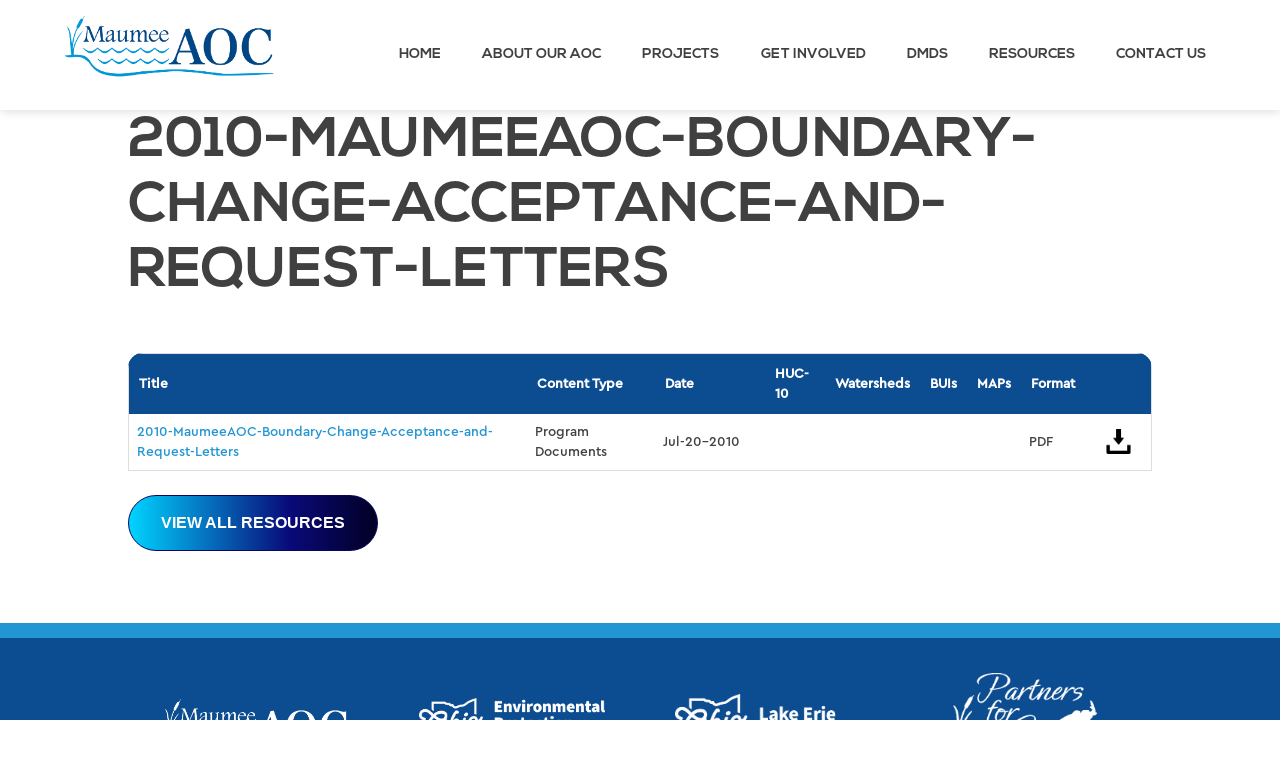

--- FILE ---
content_type: text/html; charset=UTF-8
request_url: https://maumeeaoc.org/resource/2010-maumeeaoc-boundary-change-acceptance-and-request-letters/
body_size: 8934
content:
<!doctype html>
<html lang="en-US">
<head>
	<meta charset="UTF-8">
	<meta name="viewport" content="width=device-width, initial-scale=1">
	<link rel="profile" href="https://gmpg.org/xfn/11">

	<title>2010-MaumeeAOC-Boundary-Change-Acceptance-and-Request-Letters &#8211; Maumee AOC</title>
<meta name='robots' content='max-image-preview:large' />
<link rel='dns-prefetch' href='//code.jquery.com' />
<link rel="alternate" type="application/rss+xml" title="Maumee AOC &raquo; Feed" href="https://maumeeaoc.org/feed/" />
<link rel="alternate" type="application/rss+xml" title="Maumee AOC &raquo; Comments Feed" href="https://maumeeaoc.org/comments/feed/" />
<link rel="alternate" type="application/rss+xml" title="Maumee AOC &raquo; 2010-MaumeeAOC-Boundary-Change-Acceptance-and-Request-Letters Comments Feed" href="https://maumeeaoc.org/resource/2010-maumeeaoc-boundary-change-acceptance-and-request-letters/feed/" />
<link rel="alternate" title="oEmbed (JSON)" type="application/json+oembed" href="https://maumeeaoc.org/wp-json/oembed/1.0/embed?url=https%3A%2F%2Fmaumeeaoc.org%2Fresource%2F2010-maumeeaoc-boundary-change-acceptance-and-request-letters%2F" />
<link rel="alternate" title="oEmbed (XML)" type="text/xml+oembed" href="https://maumeeaoc.org/wp-json/oembed/1.0/embed?url=https%3A%2F%2Fmaumeeaoc.org%2Fresource%2F2010-maumeeaoc-boundary-change-acceptance-and-request-letters%2F&#038;format=xml" />
<style id='wp-img-auto-sizes-contain-inline-css'>
img:is([sizes=auto i],[sizes^="auto," i]){contain-intrinsic-size:3000px 1500px}
/*# sourceURL=wp-img-auto-sizes-contain-inline-css */
</style>
<style id='wp-emoji-styles-inline-css'>

	img.wp-smiley, img.emoji {
		display: inline !important;
		border: none !important;
		box-shadow: none !important;
		height: 1em !important;
		width: 1em !important;
		margin: 0 0.07em !important;
		vertical-align: -0.1em !important;
		background: none !important;
		padding: 0 !important;
	}
/*# sourceURL=wp-emoji-styles-inline-css */
</style>
<style id='wp-block-library-inline-css'>
:root{--wp-block-synced-color:#7a00df;--wp-block-synced-color--rgb:122,0,223;--wp-bound-block-color:var(--wp-block-synced-color);--wp-editor-canvas-background:#ddd;--wp-admin-theme-color:#007cba;--wp-admin-theme-color--rgb:0,124,186;--wp-admin-theme-color-darker-10:#006ba1;--wp-admin-theme-color-darker-10--rgb:0,107,160.5;--wp-admin-theme-color-darker-20:#005a87;--wp-admin-theme-color-darker-20--rgb:0,90,135;--wp-admin-border-width-focus:2px}@media (min-resolution:192dpi){:root{--wp-admin-border-width-focus:1.5px}}.wp-element-button{cursor:pointer}:root .has-very-light-gray-background-color{background-color:#eee}:root .has-very-dark-gray-background-color{background-color:#313131}:root .has-very-light-gray-color{color:#eee}:root .has-very-dark-gray-color{color:#313131}:root .has-vivid-green-cyan-to-vivid-cyan-blue-gradient-background{background:linear-gradient(135deg,#00d084,#0693e3)}:root .has-purple-crush-gradient-background{background:linear-gradient(135deg,#34e2e4,#4721fb 50%,#ab1dfe)}:root .has-hazy-dawn-gradient-background{background:linear-gradient(135deg,#faaca8,#dad0ec)}:root .has-subdued-olive-gradient-background{background:linear-gradient(135deg,#fafae1,#67a671)}:root .has-atomic-cream-gradient-background{background:linear-gradient(135deg,#fdd79a,#004a59)}:root .has-nightshade-gradient-background{background:linear-gradient(135deg,#330968,#31cdcf)}:root .has-midnight-gradient-background{background:linear-gradient(135deg,#020381,#2874fc)}:root{--wp--preset--font-size--normal:16px;--wp--preset--font-size--huge:42px}.has-regular-font-size{font-size:1em}.has-larger-font-size{font-size:2.625em}.has-normal-font-size{font-size:var(--wp--preset--font-size--normal)}.has-huge-font-size{font-size:var(--wp--preset--font-size--huge)}.has-text-align-center{text-align:center}.has-text-align-left{text-align:left}.has-text-align-right{text-align:right}.has-fit-text{white-space:nowrap!important}#end-resizable-editor-section{display:none}.aligncenter{clear:both}.items-justified-left{justify-content:flex-start}.items-justified-center{justify-content:center}.items-justified-right{justify-content:flex-end}.items-justified-space-between{justify-content:space-between}.screen-reader-text{border:0;clip-path:inset(50%);height:1px;margin:-1px;overflow:hidden;padding:0;position:absolute;width:1px;word-wrap:normal!important}.screen-reader-text:focus{background-color:#ddd;clip-path:none;color:#444;display:block;font-size:1em;height:auto;left:5px;line-height:normal;padding:15px 23px 14px;text-decoration:none;top:5px;width:auto;z-index:100000}html :where(.has-border-color){border-style:solid}html :where([style*=border-top-color]){border-top-style:solid}html :where([style*=border-right-color]){border-right-style:solid}html :where([style*=border-bottom-color]){border-bottom-style:solid}html :where([style*=border-left-color]){border-left-style:solid}html :where([style*=border-width]){border-style:solid}html :where([style*=border-top-width]){border-top-style:solid}html :where([style*=border-right-width]){border-right-style:solid}html :where([style*=border-bottom-width]){border-bottom-style:solid}html :where([style*=border-left-width]){border-left-style:solid}html :where(img[class*=wp-image-]){height:auto;max-width:100%}:where(figure){margin:0 0 1em}html :where(.is-position-sticky){--wp-admin--admin-bar--position-offset:var(--wp-admin--admin-bar--height,0px)}@media screen and (max-width:600px){html :where(.is-position-sticky){--wp-admin--admin-bar--position-offset:0px}}

/*# sourceURL=wp-block-library-inline-css */
</style><style id='global-styles-inline-css'>
:root{--wp--preset--aspect-ratio--square: 1;--wp--preset--aspect-ratio--4-3: 4/3;--wp--preset--aspect-ratio--3-4: 3/4;--wp--preset--aspect-ratio--3-2: 3/2;--wp--preset--aspect-ratio--2-3: 2/3;--wp--preset--aspect-ratio--16-9: 16/9;--wp--preset--aspect-ratio--9-16: 9/16;--wp--preset--color--black: #000000;--wp--preset--color--cyan-bluish-gray: #abb8c3;--wp--preset--color--white: #FFFFFF;--wp--preset--color--pale-pink: #f78da7;--wp--preset--color--vivid-red: #cf2e2e;--wp--preset--color--luminous-vivid-orange: #ff6900;--wp--preset--color--luminous-vivid-amber: #fcb900;--wp--preset--color--light-green-cyan: #7bdcb5;--wp--preset--color--vivid-green-cyan: #00d084;--wp--preset--color--pale-cyan-blue: #8ed1fc;--wp--preset--color--vivid-cyan-blue: #0693e3;--wp--preset--color--vivid-purple: #9b51e0;--wp--preset--color--dark-blue: #0C4C90;--wp--preset--color--light-blue: #2295D3;--wp--preset--color--green: #6CD850;--wp--preset--gradient--vivid-cyan-blue-to-vivid-purple: linear-gradient(135deg,rgb(6,147,227) 0%,rgb(155,81,224) 100%);--wp--preset--gradient--light-green-cyan-to-vivid-green-cyan: linear-gradient(135deg,rgb(122,220,180) 0%,rgb(0,208,130) 100%);--wp--preset--gradient--luminous-vivid-amber-to-luminous-vivid-orange: linear-gradient(135deg,rgb(252,185,0) 0%,rgb(255,105,0) 100%);--wp--preset--gradient--luminous-vivid-orange-to-vivid-red: linear-gradient(135deg,rgb(255,105,0) 0%,rgb(207,46,46) 100%);--wp--preset--gradient--very-light-gray-to-cyan-bluish-gray: linear-gradient(135deg,rgb(238,238,238) 0%,rgb(169,184,195) 100%);--wp--preset--gradient--cool-to-warm-spectrum: linear-gradient(135deg,rgb(74,234,220) 0%,rgb(151,120,209) 20%,rgb(207,42,186) 40%,rgb(238,44,130) 60%,rgb(251,105,98) 80%,rgb(254,248,76) 100%);--wp--preset--gradient--blush-light-purple: linear-gradient(135deg,rgb(255,206,236) 0%,rgb(152,150,240) 100%);--wp--preset--gradient--blush-bordeaux: linear-gradient(135deg,rgb(254,205,165) 0%,rgb(254,45,45) 50%,rgb(107,0,62) 100%);--wp--preset--gradient--luminous-dusk: linear-gradient(135deg,rgb(255,203,112) 0%,rgb(199,81,192) 50%,rgb(65,88,208) 100%);--wp--preset--gradient--pale-ocean: linear-gradient(135deg,rgb(255,245,203) 0%,rgb(182,227,212) 50%,rgb(51,167,181) 100%);--wp--preset--gradient--electric-grass: linear-gradient(135deg,rgb(202,248,128) 0%,rgb(113,206,126) 100%);--wp--preset--gradient--midnight: linear-gradient(135deg,rgb(2,3,129) 0%,rgb(40,116,252) 100%);--wp--preset--font-size--small: 13px;--wp--preset--font-size--medium: 20px;--wp--preset--font-size--large: 36px;--wp--preset--font-size--x-large: 42px;--wp--preset--spacing--20: 0.44rem;--wp--preset--spacing--30: 0.67rem;--wp--preset--spacing--40: 1rem;--wp--preset--spacing--50: 1.5rem;--wp--preset--spacing--60: 2.25rem;--wp--preset--spacing--70: 3.38rem;--wp--preset--spacing--80: 5.06rem;--wp--preset--shadow--natural: 6px 6px 9px rgba(0, 0, 0, 0.2);--wp--preset--shadow--deep: 12px 12px 50px rgba(0, 0, 0, 0.4);--wp--preset--shadow--sharp: 6px 6px 0px rgba(0, 0, 0, 0.2);--wp--preset--shadow--outlined: 6px 6px 0px -3px rgb(255, 255, 255), 6px 6px rgb(0, 0, 0);--wp--preset--shadow--crisp: 6px 6px 0px rgb(0, 0, 0);}:where(.is-layout-flex){gap: 0.5em;}:where(.is-layout-grid){gap: 0.5em;}body .is-layout-flex{display: flex;}.is-layout-flex{flex-wrap: wrap;align-items: center;}.is-layout-flex > :is(*, div){margin: 0;}body .is-layout-grid{display: grid;}.is-layout-grid > :is(*, div){margin: 0;}:where(.wp-block-columns.is-layout-flex){gap: 2em;}:where(.wp-block-columns.is-layout-grid){gap: 2em;}:where(.wp-block-post-template.is-layout-flex){gap: 1.25em;}:where(.wp-block-post-template.is-layout-grid){gap: 1.25em;}.has-black-color{color: var(--wp--preset--color--black) !important;}.has-cyan-bluish-gray-color{color: var(--wp--preset--color--cyan-bluish-gray) !important;}.has-white-color{color: var(--wp--preset--color--white) !important;}.has-pale-pink-color{color: var(--wp--preset--color--pale-pink) !important;}.has-vivid-red-color{color: var(--wp--preset--color--vivid-red) !important;}.has-luminous-vivid-orange-color{color: var(--wp--preset--color--luminous-vivid-orange) !important;}.has-luminous-vivid-amber-color{color: var(--wp--preset--color--luminous-vivid-amber) !important;}.has-light-green-cyan-color{color: var(--wp--preset--color--light-green-cyan) !important;}.has-vivid-green-cyan-color{color: var(--wp--preset--color--vivid-green-cyan) !important;}.has-pale-cyan-blue-color{color: var(--wp--preset--color--pale-cyan-blue) !important;}.has-vivid-cyan-blue-color{color: var(--wp--preset--color--vivid-cyan-blue) !important;}.has-vivid-purple-color{color: var(--wp--preset--color--vivid-purple) !important;}.has-black-background-color{background-color: var(--wp--preset--color--black) !important;}.has-cyan-bluish-gray-background-color{background-color: var(--wp--preset--color--cyan-bluish-gray) !important;}.has-white-background-color{background-color: var(--wp--preset--color--white) !important;}.has-pale-pink-background-color{background-color: var(--wp--preset--color--pale-pink) !important;}.has-vivid-red-background-color{background-color: var(--wp--preset--color--vivid-red) !important;}.has-luminous-vivid-orange-background-color{background-color: var(--wp--preset--color--luminous-vivid-orange) !important;}.has-luminous-vivid-amber-background-color{background-color: var(--wp--preset--color--luminous-vivid-amber) !important;}.has-light-green-cyan-background-color{background-color: var(--wp--preset--color--light-green-cyan) !important;}.has-vivid-green-cyan-background-color{background-color: var(--wp--preset--color--vivid-green-cyan) !important;}.has-pale-cyan-blue-background-color{background-color: var(--wp--preset--color--pale-cyan-blue) !important;}.has-vivid-cyan-blue-background-color{background-color: var(--wp--preset--color--vivid-cyan-blue) !important;}.has-vivid-purple-background-color{background-color: var(--wp--preset--color--vivid-purple) !important;}.has-black-border-color{border-color: var(--wp--preset--color--black) !important;}.has-cyan-bluish-gray-border-color{border-color: var(--wp--preset--color--cyan-bluish-gray) !important;}.has-white-border-color{border-color: var(--wp--preset--color--white) !important;}.has-pale-pink-border-color{border-color: var(--wp--preset--color--pale-pink) !important;}.has-vivid-red-border-color{border-color: var(--wp--preset--color--vivid-red) !important;}.has-luminous-vivid-orange-border-color{border-color: var(--wp--preset--color--luminous-vivid-orange) !important;}.has-luminous-vivid-amber-border-color{border-color: var(--wp--preset--color--luminous-vivid-amber) !important;}.has-light-green-cyan-border-color{border-color: var(--wp--preset--color--light-green-cyan) !important;}.has-vivid-green-cyan-border-color{border-color: var(--wp--preset--color--vivid-green-cyan) !important;}.has-pale-cyan-blue-border-color{border-color: var(--wp--preset--color--pale-cyan-blue) !important;}.has-vivid-cyan-blue-border-color{border-color: var(--wp--preset--color--vivid-cyan-blue) !important;}.has-vivid-purple-border-color{border-color: var(--wp--preset--color--vivid-purple) !important;}.has-vivid-cyan-blue-to-vivid-purple-gradient-background{background: var(--wp--preset--gradient--vivid-cyan-blue-to-vivid-purple) !important;}.has-light-green-cyan-to-vivid-green-cyan-gradient-background{background: var(--wp--preset--gradient--light-green-cyan-to-vivid-green-cyan) !important;}.has-luminous-vivid-amber-to-luminous-vivid-orange-gradient-background{background: var(--wp--preset--gradient--luminous-vivid-amber-to-luminous-vivid-orange) !important;}.has-luminous-vivid-orange-to-vivid-red-gradient-background{background: var(--wp--preset--gradient--luminous-vivid-orange-to-vivid-red) !important;}.has-very-light-gray-to-cyan-bluish-gray-gradient-background{background: var(--wp--preset--gradient--very-light-gray-to-cyan-bluish-gray) !important;}.has-cool-to-warm-spectrum-gradient-background{background: var(--wp--preset--gradient--cool-to-warm-spectrum) !important;}.has-blush-light-purple-gradient-background{background: var(--wp--preset--gradient--blush-light-purple) !important;}.has-blush-bordeaux-gradient-background{background: var(--wp--preset--gradient--blush-bordeaux) !important;}.has-luminous-dusk-gradient-background{background: var(--wp--preset--gradient--luminous-dusk) !important;}.has-pale-ocean-gradient-background{background: var(--wp--preset--gradient--pale-ocean) !important;}.has-electric-grass-gradient-background{background: var(--wp--preset--gradient--electric-grass) !important;}.has-midnight-gradient-background{background: var(--wp--preset--gradient--midnight) !important;}.has-small-font-size{font-size: var(--wp--preset--font-size--small) !important;}.has-medium-font-size{font-size: var(--wp--preset--font-size--medium) !important;}.has-large-font-size{font-size: var(--wp--preset--font-size--large) !important;}.has-x-large-font-size{font-size: var(--wp--preset--font-size--x-large) !important;}
/*# sourceURL=global-styles-inline-css */
</style>

<style id='classic-theme-styles-inline-css'>
/*! This file is auto-generated */
.wp-block-button__link{color:#fff;background-color:#32373c;border-radius:9999px;box-shadow:none;text-decoration:none;padding:calc(.667em + 2px) calc(1.333em + 2px);font-size:1.125em}.wp-block-file__button{background:#32373c;color:#fff;text-decoration:none}
/*# sourceURL=/wp-includes/css/classic-themes.min.css */
</style>
<link rel='stylesheet' id='editorskit-frontend-css' href='https://maumeeaoc.org/wp-content/plugins/block-options/build/style.build.css?ver=new' media='all' />
<link rel='stylesheet' id='maumeeaoc-style-css' href='https://maumeeaoc.org/wp-content/themes/maumeeaoc/style.css?ver=1.0.0' media='all' />
<link rel='stylesheet' id='maumeeaoc-fonts-css' href='https://maumeeaoc.org/wp-content/themes/maumeeaoc/css/fonts.css?ver=1.0.0' media='all' />
<link rel='stylesheet' id='maumeeaoc-colors-css' href='https://maumeeaoc.org/wp-content/themes/maumeeaoc/css/colors.css?ver=1.0.0' media='all' />
<link rel='stylesheet' id='maumeeaoc-gutenberg-css' href='https://maumeeaoc.org/wp-content/themes/maumeeaoc/css/gutenberg.css?ver=1.0.0' media='all' />
<link rel='stylesheet' id='maumeeaoc-main-css' href='https://maumeeaoc.org/wp-content/themes/maumeeaoc/css/main.css?ver=1.0.0' media='all' />
<link rel='stylesheet' id='flick-css' href='https://maumeeaoc.org/wp-content/plugins/mailchimp/assets/css/flick/flick.css?ver=2.0.0' media='all' />
<link rel='stylesheet' id='mailchimp_sf_main_css-css' href='https://maumeeaoc.org/wp-content/plugins/mailchimp/assets/css/frontend.css?ver=2.0.0' media='all' />
<link rel="https://api.w.org/" href="https://maumeeaoc.org/wp-json/" /><link rel="alternate" title="JSON" type="application/json" href="https://maumeeaoc.org/wp-json/wp/v2/resource/1717" /><link rel="EditURI" type="application/rsd+xml" title="RSD" href="https://maumeeaoc.org/xmlrpc.php?rsd" />
<meta name="generator" content="WordPress 6.9" />
<link rel="canonical" href="https://maumeeaoc.org/resource/2010-maumeeaoc-boundary-change-acceptance-and-request-letters/" />
<link rel='shortlink' href='https://maumeeaoc.org/?p=1717' />
<link rel="pingback" href="https://maumeeaoc.org/xmlrpc.php"><link rel="icon" href="https://maumeeaoc.org/wp-content/uploads/2023/07/cropped-MAAC-Logo-32x32.png" sizes="32x32" />
<link rel="icon" href="https://maumeeaoc.org/wp-content/uploads/2023/07/cropped-MAAC-Logo-192x192.png" sizes="192x192" />
<link rel="apple-touch-icon" href="https://maumeeaoc.org/wp-content/uploads/2023/07/cropped-MAAC-Logo-180x180.png" />
<meta name="msapplication-TileImage" content="https://maumeeaoc.org/wp-content/uploads/2023/07/cropped-MAAC-Logo-270x270.png" />
		<style id="wp-custom-css">
			.has-light-blue-background-color .calendar-icon p {
    color: #2295D3;
}		</style>
			<script id="mcjs">!function(c,h,i,m,p){m=c.createElement(h),p=c.getElementsByTagName(h)[0],m.async=1,m.src=i,p.parentNode.insertBefore(m,p)}(document,"script","https://chimpstatic.com/mcjs-connected/js/users/39177c1cdcd8e2a26b440d194/9e0d69d6f274f8765655e4409.js");</script>
    <!-- Google tag (gtag.js) -->
<script async src="https://www.googletagmanager.com/gtag/js?id=G-8PDE07J7MS"></script>
<script>
  window.dataLayer = window.dataLayer || [];
  function gtag(){dataLayer.push(arguments);}
  gtag('js', new Date());

  gtag('config', 'G-8PDE07J7MS');
</script>
</head>

<body class="wp-singular resource-template-default single single-resource postid-1717 wp-custom-logo wp-theme-maumeeaoc">
<div id="page" class="site">
	<a class="skip-link screen-reader-text" href="#primary">Skip to content</a>

	<header id="masthead" class="site-header">
	    <a href="https://maumeeaoc.org"><img src="https://maumeeaoc.org/wp-content/themes/maumeeaoc/media/logo.png" alt="Maumee AOC" class="site-logo" title="Maumee AOC"></a>
		<div class="site-branding">
			
		</div><!-- .site-branding -->

		<nav id="site-navigation" class="main-navigation">
			<button class="menu-toggle" aria-controls="primary-menu" aria-expanded="false">
			    <div></div>
                <div></div>
                <div></div>
			</button>
			<div class="wp-block-navigation">
    			<div class="menu-main-nav-container"><ul id="primary-menu" class="menu"><li id="menu-item-3003" class="menu-item menu-item-type-post_type menu-item-object-page menu-item-3003"><a href="https://maumeeaoc.org/home/">Home</a></li>
<li id="menu-item-1394" class="menu-item menu-item-type-post_type menu-item-object-page menu-item-has-children menu-item-1394"><a href="https://maumeeaoc.org/about-our-aoc/">About Our AOC</a>
<ul class="sub-menu">
	<li id="menu-item-2052" class="menu-item menu-item-type-post_type menu-item-object-page menu-item-2052"><a href="https://maumeeaoc.org/about-our-aoc/bui-status/">BUI Status</a></li>
	<li id="menu-item-2050" class="menu-item menu-item-type-post_type menu-item-object-page menu-item-2050"><a href="https://maumeeaoc.org/about-our-aoc/committee/">Committee</a></li>
	<li id="menu-item-2051" class="menu-item menu-item-type-custom menu-item-object-custom menu-item-2051"><a href="/about-our-aoc/#timeline">Timeline</a></li>
	<li id="menu-item-2470" class="menu-item menu-item-type-custom menu-item-object-custom menu-item-2470"><a href="/news">News</a></li>
</ul>
</li>
<li id="menu-item-1395" class="menu-item menu-item-type-post_type menu-item-object-page menu-item-has-children menu-item-1395"><a href="https://maumeeaoc.org/projects-overview/">Projects</a>
<ul class="sub-menu">
	<li id="menu-item-1402" class="menu-item menu-item-type-post_type menu-item-object-page menu-item-1402"><a href="https://maumeeaoc.org/featured-projects-wildmaps/">Wildlife</a></li>
	<li id="menu-item-1401" class="menu-item menu-item-type-post_type menu-item-object-page menu-item-1401"><a href="https://maumeeaoc.org/featured-projects-aquamaps/">Aquatic</a></li>
	<li id="menu-item-1400" class="menu-item menu-item-type-post_type menu-item-object-page menu-item-1400"><a href="https://maumeeaoc.org/featured-projects-sedmaps/">Sediment</a></li>
</ul>
</li>
<li id="menu-item-1404" class="menu-item menu-item-type-post_type menu-item-object-page menu-item-has-children menu-item-1404"><a href="https://maumeeaoc.org/get-involved/">Get Involved</a>
<ul class="sub-menu">
	<li id="menu-item-2054" class="menu-item menu-item-type-post_type menu-item-object-page menu-item-2054"><a href="https://maumeeaoc.org/get-involved/meetings/">Meetings</a></li>
	<li id="menu-item-2718" class="menu-item menu-item-type-custom menu-item-object-custom menu-item-2718"><a href="/get-involved/#join">Join</a></li>
</ul>
</li>
<li id="menu-item-2032" class="menu-item menu-item-type-post_type menu-item-object-page menu-item-2032"><a href="https://maumeeaoc.org/dmds/">DMDS</a></li>
<li id="menu-item-29" class="menu-item menu-item-type-custom menu-item-object-custom menu-item-29"><a href="/resources">Resources</a></li>
<li id="menu-item-2057" class="menu-item menu-item-type-post_type menu-item-object-page menu-item-2057"><a href="https://maumeeaoc.org/contact-us/">Contact Us</a></li>
</ul></div>			</div>
		</nav><!-- #site-navigation -->
	</header><!-- #masthead -->
	
	<div class="site-content">
            <div class="content-area">
	<main id="primary" class="site-main single-resource-main">
        <div class="entry-content">
				<header>
		    <h1 class="resource-title">2010-MaumeeAOC-Boundary-Change-Acceptance-and-Request-Letters</h1>		    <br><br>
		</header>	
		<!--link rel="stylesheet" type="text/css" href="https://maumeeaoc.org/wp-content/themes/maumeeaoc/css/resource-table.php"-->
<div class="table-wrapper">
                <div class="table-container">
                    <table id="resources">
                      <thead>
                        <tr>
                          <th>Title</th>
                          <th>Content Type</th>
                          <th>Date</th>
                          <th>HUC-10</th>
                          <th>Watersheds</th>
                          <th>BUIs</th>
                          <th>MAPs</th>
                          <th>Format</th>
                          <!--th>Tags</th-->
                          <th class="action"><span>Download/Open</span></th>
                        </tr>
                      </thead>
                      <tbody><tr id="resource-1717" class="item post-1717 resource type-resource status-publish hentry tag-aoc tag-maac resource_type-program-docs">
  <td class="resource-title"><a href="https://maumeeaoc.org/wp-content/uploads/2023/06/2010-MaumeeAOC-Boundary-Change-Acceptance-and-Request-Letters.pdf" target="_blank" title="2010-MaumeeAOC-Boundary-Change-Acceptance-and-Request-Letters.pdf">2010-MaumeeAOC-Boundary-Change-Acceptance-and-Request-Letters</a></td>
    <!--td class="resource-tags">
    AOC, MAAC    </td-->
    
    <td class="content-type">
        Program Documents    </td>
    
    <td class="resource-date">
        Jul-20-2010    </td>
    
    <td class="resource-huc-10">
            </td>
    <td class="resource-watersheds">
            </td>
    <td class="resource-relevant_buis">
            </td>
    
    <td class="resource-maps">
            </td>
    
    
    <td class="resource-format">PDF</td>
    
    <td class="resource-link">
        <a class="download" href="https://maumeeaoc.org/wp-content/uploads/2023/06/2010-MaumeeAOC-Boundary-Change-Acceptance-and-Request-Letters.pdf" target="_blank" title="2010-MaumeeAOC-Boundary-Change-Acceptance-and-Request-Letters.pdf">&nbsp;</a>
    </td>
</tr>
<!-- #resource-1717 -->
		        </tbody>
                    </table>
                </div>
            </div>
    			<a href="https://maumeeaoc.org/resources/" target="_self"><div class="button btn-secondary">View All Resources</div></a>
        </div>
	</main><!-- #main -->
  
            
        </div>  <!-- .content-area -->
    </div>  <!-- .site-content -->
    
	<footer id="colophon" class="site-footer">
		
		<div class="row">
		    			<div class="column">
			    				<img src="https://maumeeaoc.org/wp-content/uploads/2023/06/logo-w.png" alt="">
							</div>
						<div class="column">
			                    <a href="https://epa.ohio.gov/divisions-and-offices/surface-water/reports-data/lake-erie-programs" target="_blank">                				<img src="https://maumeeaoc.org/wp-content/uploads/2023/07/Ohio-Agency-Logo-Environmental-Protection-Agency-HORZ-WHITE.png" alt="">
								</a>
							</div>
						<div class="column">
			                    <a href="https://lakeerie.ohio.gov/programs-and-projects/areas-of-concern/01-program+overview" target="_blank">                				<img src="https://maumeeaoc.org/wp-content/uploads/2023/09/Ohio-Lake-Erie-Commision-White-Logo.png" alt="">
								</a>
							</div>
						<div class="column">
			                    <a href="https://partnersforcleanstreams.org" target="_blank">                				<img src="https://maumeeaoc.org/wp-content/uploads/2023/07/pcs-w.png" alt="">
								</a>
							</div>
								
		</div>
		<div class="row">
		                             <div class="column">
                        <h4>Follow Us on Social Media<br />
<a href="https://twitter.com/maumeeaoc">X / Twitter</a>   <a href="https://www.facebook.com/MaumeeAOC/">Facebook</a></h4>
                    </div>
                                    <div class="column">
                        <div class="contact">
<p>PO Box 203<br />
Perrysburg, Ohio 43552<br />
Phone: 419-874-0727<br />
Email: <a href="/cdn-cgi/l/email-protection" class="__cf_email__" data-cfemail="4627222b2f28063627343228233435202934252a23272835323423272b3568293421">[email&#160;protected]</a></p>
</div>
                    </div>
                                
        </div>
            <div class="copyright-bar">
                <p>Copyright &copy; 2026 Maumee AOC</p>
            </div>
			<div class="disclaimer">
			    <p>This publication was financed through a grant from the U.S. Environmental Protection Agency through an assistance agreement with the Ohio Environmental Protection Agency. The contents and views, including any opinions, findings, conclusions, or recommendations, contained in this product or publication are those of the authors and no official endorsement should be inferred.</p>
	
		    </div>
	</footer><!-- #colophon -->
</div><!-- #page -->

<script data-cfasync="false" src="/cdn-cgi/scripts/5c5dd728/cloudflare-static/email-decode.min.js"></script><script type="speculationrules">
{"prefetch":[{"source":"document","where":{"and":[{"href_matches":"/*"},{"not":{"href_matches":["/wp-*.php","/wp-admin/*","/wp-content/uploads/*","/wp-content/*","/wp-content/plugins/*","/wp-content/themes/maumeeaoc/*","/*\\?(.+)"]}},{"not":{"selector_matches":"a[rel~=\"nofollow\"]"}},{"not":{"selector_matches":".no-prefetch, .no-prefetch a"}}]},"eagerness":"conservative"}]}
</script>
<script src="https://code.jquery.com/jquery-3.6.0.min.js?ver=3.6.0" id="jquery-js"></script>
<script src="https://maumeeaoc.org/wp-content/themes/maumeeaoc/js/navigation.js?ver=1.0.0" id="maumeeaoc-navigation-js"></script>
<script src="https://maumeeaoc.org/wp-includes/js/jquery/jquery.form.min.js?ver=4.3.0" id="jquery-form-js"></script>
<script src="https://maumeeaoc.org/wp-includes/js/jquery/ui/core.min.js?ver=1.13.3" id="jquery-ui-core-js"></script>
<script src="https://maumeeaoc.org/wp-includes/js/jquery/ui/datepicker.min.js?ver=1.13.3" id="jquery-ui-datepicker-js"></script>
<script id="jquery-ui-datepicker-js-after">
jQuery(function(jQuery){jQuery.datepicker.setDefaults({"closeText":"Close","currentText":"Today","monthNames":["January","February","March","April","May","June","July","August","September","October","November","December"],"monthNamesShort":["Jan","Feb","Mar","Apr","May","Jun","Jul","Aug","Sep","Oct","Nov","Dec"],"nextText":"Next","prevText":"Previous","dayNames":["Sunday","Monday","Tuesday","Wednesday","Thursday","Friday","Saturday"],"dayNamesShort":["Sun","Mon","Tue","Wed","Thu","Fri","Sat"],"dayNamesMin":["S","M","T","W","T","F","S"],"dateFormat":"MM d, yy","firstDay":1,"isRTL":false});});
//# sourceURL=jquery-ui-datepicker-js-after
</script>
<script id="mailchimp_sf_main_js-js-extra">
var mailchimpSF = {"ajax_url":"https://maumeeaoc.org/","phone_validation_error":"Please enter a valid phone number."};
//# sourceURL=mailchimp_sf_main_js-js-extra
</script>
<script src="https://maumeeaoc.org/wp-content/plugins/mailchimp/assets/js/mailchimp.js?ver=2.0.0" id="mailchimp_sf_main_js-js"></script>
<script id="wp-emoji-settings" type="application/json">
{"baseUrl":"https://s.w.org/images/core/emoji/17.0.2/72x72/","ext":".png","svgUrl":"https://s.w.org/images/core/emoji/17.0.2/svg/","svgExt":".svg","source":{"concatemoji":"https://maumeeaoc.org/wp-includes/js/wp-emoji-release.min.js?ver=6.9"}}
</script>
<script type="module">
/*! This file is auto-generated */
const a=JSON.parse(document.getElementById("wp-emoji-settings").textContent),o=(window._wpemojiSettings=a,"wpEmojiSettingsSupports"),s=["flag","emoji"];function i(e){try{var t={supportTests:e,timestamp:(new Date).valueOf()};sessionStorage.setItem(o,JSON.stringify(t))}catch(e){}}function c(e,t,n){e.clearRect(0,0,e.canvas.width,e.canvas.height),e.fillText(t,0,0);t=new Uint32Array(e.getImageData(0,0,e.canvas.width,e.canvas.height).data);e.clearRect(0,0,e.canvas.width,e.canvas.height),e.fillText(n,0,0);const a=new Uint32Array(e.getImageData(0,0,e.canvas.width,e.canvas.height).data);return t.every((e,t)=>e===a[t])}function p(e,t){e.clearRect(0,0,e.canvas.width,e.canvas.height),e.fillText(t,0,0);var n=e.getImageData(16,16,1,1);for(let e=0;e<n.data.length;e++)if(0!==n.data[e])return!1;return!0}function u(e,t,n,a){switch(t){case"flag":return n(e,"\ud83c\udff3\ufe0f\u200d\u26a7\ufe0f","\ud83c\udff3\ufe0f\u200b\u26a7\ufe0f")?!1:!n(e,"\ud83c\udde8\ud83c\uddf6","\ud83c\udde8\u200b\ud83c\uddf6")&&!n(e,"\ud83c\udff4\udb40\udc67\udb40\udc62\udb40\udc65\udb40\udc6e\udb40\udc67\udb40\udc7f","\ud83c\udff4\u200b\udb40\udc67\u200b\udb40\udc62\u200b\udb40\udc65\u200b\udb40\udc6e\u200b\udb40\udc67\u200b\udb40\udc7f");case"emoji":return!a(e,"\ud83e\u1fac8")}return!1}function f(e,t,n,a){let r;const o=(r="undefined"!=typeof WorkerGlobalScope&&self instanceof WorkerGlobalScope?new OffscreenCanvas(300,150):document.createElement("canvas")).getContext("2d",{willReadFrequently:!0}),s=(o.textBaseline="top",o.font="600 32px Arial",{});return e.forEach(e=>{s[e]=t(o,e,n,a)}),s}function r(e){var t=document.createElement("script");t.src=e,t.defer=!0,document.head.appendChild(t)}a.supports={everything:!0,everythingExceptFlag:!0},new Promise(t=>{let n=function(){try{var e=JSON.parse(sessionStorage.getItem(o));if("object"==typeof e&&"number"==typeof e.timestamp&&(new Date).valueOf()<e.timestamp+604800&&"object"==typeof e.supportTests)return e.supportTests}catch(e){}return null}();if(!n){if("undefined"!=typeof Worker&&"undefined"!=typeof OffscreenCanvas&&"undefined"!=typeof URL&&URL.createObjectURL&&"undefined"!=typeof Blob)try{var e="postMessage("+f.toString()+"("+[JSON.stringify(s),u.toString(),c.toString(),p.toString()].join(",")+"));",a=new Blob([e],{type:"text/javascript"});const r=new Worker(URL.createObjectURL(a),{name:"wpTestEmojiSupports"});return void(r.onmessage=e=>{i(n=e.data),r.terminate(),t(n)})}catch(e){}i(n=f(s,u,c,p))}t(n)}).then(e=>{for(const n in e)a.supports[n]=e[n],a.supports.everything=a.supports.everything&&a.supports[n],"flag"!==n&&(a.supports.everythingExceptFlag=a.supports.everythingExceptFlag&&a.supports[n]);var t;a.supports.everythingExceptFlag=a.supports.everythingExceptFlag&&!a.supports.flag,a.supports.everything||((t=a.source||{}).concatemoji?r(t.concatemoji):t.wpemoji&&t.twemoji&&(r(t.twemoji),r(t.wpemoji)))});
//# sourceURL=https://maumeeaoc.org/wp-includes/js/wp-emoji-loader.min.js
</script>
    <script>
      (function($) {
        $(document).on('facetwp-loaded', function() {
 
          var searchfacet = 'my_search_facet'; // Replace 'my_search_facet' with the name of your Search facet
          var searchbox = $('[data-name="' + searchfacet + '"] .facetwp-search');
 
          if(! searchbox.next('i').length) {
            searchbox.after('<i class="clear" title="Clear Search"></i>');
          }
 
          if (searchbox.val() === '') {
            searchbox.next().hide();
          }
 
          searchbox.on('keyup', function() {
            if('yes' === FWP.settings[searchfacet]['auto_refresh']) {
              $(this).addClass('loading');
            }
            if ($(this).val() !== '') {
              $(this).next().show();
            }
          });
          
          searchbox.removeClass('loading');
 
          searchbox.next().click(function() {
            // ignore while Search facet is loading
            if (!searchbox.prev().hasClass('f-loading')) {
              $(this).hide();
              searchbox.val('');
              if (FWP.facets[searchfacet].length) {
                FWP.autoload();
              }
            }
          });
        });
 
      })(jQuery);
    </script>
  
<script defer src="https://static.cloudflareinsights.com/beacon.min.js/vcd15cbe7772f49c399c6a5babf22c1241717689176015" integrity="sha512-ZpsOmlRQV6y907TI0dKBHq9Md29nnaEIPlkf84rnaERnq6zvWvPUqr2ft8M1aS28oN72PdrCzSjY4U6VaAw1EQ==" data-cf-beacon='{"version":"2024.11.0","token":"3c8178585df0492f91e8e4a50016846c","r":1,"server_timing":{"name":{"cfCacheStatus":true,"cfEdge":true,"cfExtPri":true,"cfL4":true,"cfOrigin":true,"cfSpeedBrain":true},"location_startswith":null}}' crossorigin="anonymous"></script>
</body>
</html>


--- FILE ---
content_type: text/css
request_url: https://maumeeaoc.org/wp-content/themes/maumeeaoc/css/fonts.css?ver=1.0.0
body_size: -147
content:
@font-face {
  font-family: 'Cera Pro';
  src: url('fonts/Cera Pro Medium.otf') format('opentype'),
       url('fonts/Cera Pro Medium.ttf') format('truetype'),	
	   url('fonts/Cera Pro Light.otf') format('opentype'),
       url('fonts/Cera Pro Light.ttf') format('truetype'),	  
	   url('fonts/Cera Pro Bold.otf') format('opentype'),
       url('fonts/Cera Pro Bold.ttf') format('truetype'),
       url('fonts/Cera Pro Regular Italic.otf') format('opentype'),
       url('fonts/Cera Pro Regular Italic.ttf') format('truetype')
}

@font-face {
  font-family: 'Nexa Bold';
  src: url('fonts/Nexa Bold.otf') format('opentype')
    
}

@font-face {
  font-family: 'Nexa Light';
  src: url('fonts/Nexa Light.otf') format('opentype')
}


--- FILE ---
content_type: text/css
request_url: https://maumeeaoc.org/wp-content/themes/maumeeaoc/css/colors.css?ver=1.0.0
body_size: -108
content:
/** COLOR PALETTE **/
.has-dark-blue-background-color {
    background-color: #0C4C90;
}

.has-dark-blue-color {
    color: #0C4C90;
}

.has-green-background-color {
    background-color: #6CD850;
}

.has-green-color {
    color: #6CD850;
}


.has-light-blue-background-color {
    background-color: #2295D3;
}

.has-light-blue-color {
    color: #2295D3;
}

.has-white-background-color {
    background-color: #FFFFFF;
}

.has-white-color {
    color: #FFFFFF;
}
/*
.gform_button:hover,
.wp-block-button__link.has-white-color.has-green-background-color:hover {
    color: #33ff00 !important;
    background: white;
    transition: all 0.3s;
    border-color:#33ff00;
}
.wp-block-button__link.has-green-color.has-white-background-color:hover {
    color: white  !important;
    background: #33ff00;
    transition: all 0.3s;
    border-color:white;
}
*/

--- FILE ---
content_type: text/css
request_url: https://maumeeaoc.org/wp-content/themes/maumeeaoc/css/gutenberg.css?ver=1.0.0
body_size: 1375
content:
.has-light-blue-background-color h2::after {
	border-bottom: 5px solid #0c4c90;
}

.has-light-blue-background-color a:visited {
  color: #0c4c90;
}

.has-light-blue-background-color {
  h2, h3, p {
    color: #fff;
  }
}

.has-background h2 {
  margin-bottom: 0;
  padding-bottom: 0;
}

.has-dark-blue-background-color a {
  color: #a6e0ff;
}

.has-dark-blue-background-color a:hover {
  cursor: pointer;
  color: #f1faff !important;
}

.has-dark-blue-background-color a:visited {
  color: #2295D3;
}

.has-light-blue-background-color a {
  color: #0C4C90;
}

.is-style-force-full-width {
  width: 100vw;
  margin-left: calc(-50vw + 50%);
  box-sizing: border-box;
}

.is-style-card {
	display: flex;
	justify-content: center;
}

.is-style-card .wp-block-cover {
  width: 300px;
  height: 300px;
  display: flex;
  justify-content: center;
  align-items: center;
  background-size: cover;
  position: relative;
  min-height: 0;
}

.is-style-card h3 {
  text-transform: uppercase;
  padding: 0 15px;
  text-align: center;
  color: #fff;
  font-size: 1.5rem;
  line-height: 1.7rem;
  filter: drop-shadow(5px 5px 7px #00000094);
  z-index: 2;
}

.is-style-card .has-background-dim {
  position: absolute;
  top: 0;
  bottom: 0;
  right: 0;
  left: 0;
  width: 100%;
  height: 100%;
  border-radius: 50px;
  background-color: rgba(0,0,0,0.3);
  z-index: 1;
}

.is-style-card .wp-block-cover__background {
  margin: 0;
  border-radius: 50px;
}

.is-style-card .wp-block-cover__image-background {
  border-radius: 50px;
}

.is-style-card .wp-block-cover__inner-container {
  text-transform: uppercase;
}

.is-style-card .wp-block-cover__inner-container p {
  font-size: 1.75rem !important;
  filter: drop-shadow(5px 5px 7px #00000094);
  line-height: 2rem;
  margin: auto 0;
}

.is-style-full-width-split-row {
  width: 100vw;
  margin-left: calc(-50vw + 50%);
  box-sizing: border-box;
  margin-bottom: 0;
  margin-top: 0;
  padding: 0;
}

.is-style-full-width-split-row .wp-block-column {
	padding: 5% 5%;
  display: flex;
  flex-direction: column;
  justify-content: center;
}

.is-style-full-width-split-row:where(.wp-block-columns.is-layout-flex) {
  gap: 0!important;
}

.is-style-split-row figure {
  margin: 0;
  max-height: 100%;
  overflow: hidden;
}

.is-style-split-row figure img {
	object-fit: cover;
	object-position: center center;
	width: 100%;
	height: revert-layer;
}

.is-style-split-row .wp-block-column.is-vertically-aligned-center {
  justify-content: center;
  height: 100%;
  display: flex;
  flex-direction: column;
}


.wp-block-column.is-style-has-image.is-layout-flow {
    padding: 0;
    margin: -1.25em -2.375em;
}

.wp-block-column.is-style-has-image.is-layout-flow figure {
    margin: 0;
}

/*style.min.css override for above*/

@media (min-width: 968px) {
    .is-style-full-width-split-row .wp-block-columns:not(.is-not-stacked-on-mobile) > .wp-block-column {
      flex-basis: auto;
    }
    .is-style-full-width-split-row .wp-block-column {
        width: 50%;
    }
}

/*end override*/

.is-style-has-image figure {
    position: relative;
    width: 100%;
    height: 100%; /* you can set a specific height if you want */
    overflow: hidden; /* prevent the image from breaking out of the figure's dimensions */
}

.is-style-has-image figure img {
    position: absolute;
    min-width: 100%;
    min-height: 100%;
    max-width: none;
    height: auto;
    width: auto;
    left: 50%;
    top: 50%;
    transform: translate(-50%, -50%); /* center the image */
    object-fit: cover; /* make the image behave like background-size: cover; */
}

.wp-block-column .is-layout-flow {
    margin: 0 5%!important;
}

.wp-block-column.background-image {
  background-size: cover !important;
  background-position: center center !important;
}

.is-style-full-width-split-row > :not(.wp-block-column.background-image) {
  margin: 0!important;
}

/* timeline */

.is-style-timeline .timeline-container {
    position: relative;
    width: 100%;
    overflow: hidden;
    display: flex;
    justify-content: center;
    margin: 5% 0;
    border-radius: 15px;
    box-shadow: 5px 5px 13px #0006;
    height: auto;
}

.is-style-timeline {
    display: flex;
    width: max-content;
    transition: transform 0.3s ease-out;
    padding: 20px;
}

.is-style-timeline .timeline-event {
    flex-shrink: 0;
    width: 100%;
    flex-direction: column;
    align-items: center;
    padding: 5% 10%;
    padding-bottom: 75px;
}

.is-style-timeline img {
	max-height: 200px;
}

.is-style-timeline h3 {
  text-align: center;
  margin-bottom: 0;
}

.is-style-timeline .timeline-controls {
    position: absolute;
    bottom: 0;
    width: 100%;
    display: flex;
    justify-content: space-between; /* Adjust spacing */
    padding: 2%;
}

.is-style-timeline .timeline-line {
    position: absolute;
    top: 50%;
    width: 100%;
    height: 5px; /* Adjust as needed */
    background-color: #4ea8d9; /* Adjust color as needed */
    z-index: 1; /* Ensures the line is behind the circles and text */
    transform: translateY(-50%); /* Centers the line vertically */
}

.is-style-timeline .timeline-year {
    position: relative;
    flex-grow: 1; /* Allows the .timeline-year divs to grow and shrink as needed */
    text-align: center; /* Centers the text and circle */
    z-index: 2; /* Ensures the text and circles are in front of the line */
}

.is-style-timeline .year-circle {
    width: 20px; /* Adjust as needed */
    height: 20px; /* Adjust as needed */
    border-radius: 50%; /* Makes the div circular */
    background-color: #0c4c90; /* Adjust color as needed */
    margin: 0px auto; /* Centers the circle and provides space above and below */
    transition: transform 0.3s ease; /* Adds a smooth transition for the hover effect */
    margin-top: 56px;
}

.is-style-timeline .year-circle.active {
	width: 30px;
	height: 30px;
	margin-top: 51px;
}

.is-style-timeline .year-circle:hover {
    transform: scale(1.5); /* Increases the size of the circle on hover */
}

.is-style-timeline .year-text {
  margin-top: 15px;
  font-weight: bold;
  color: #0c4c90;
}

.is-style-timeline .timeline-year.active .year-text {
  font-size: 1.5rem;
}

/* Wordpress overrides */

.is-style-rounded img {
  border-radius: 35px!important;
}
.wp-block-cover.ek-linked-block{
    transition: all 0.3s;
    -webkit-transition: all 0.3s;
}
.wp-block-cover.ek-linked-block:hover {
  
  z-index: 1;
  border-radius: 50px;
  transition: background-color 0.3s;
  -webkit-transition: background-color 0.3s;
}

.wp-block-cover.ek-linked-block:hover > a.editorskit-block-link {
  background-color: #2295d3ab;
  z-index: 2;
  border-radius: 50px;
  transition: background-color 0.3s;
  -webkit-transition: background-color 0.3s;
}

.wp-block-cover.ek-linked-block .wp-block-cover__inner-container .ek-link {
    color:inherit;
}


.ek-linked-block .wp-block-cover__inner-container {
  z-index: 3;
  transition: all 0.3s;
  -webkit-transition: all 0.3s;
}



--- FILE ---
content_type: text/css
request_url: https://maumeeaoc.org/wp-content/themes/maumeeaoc/css/main.css?ver=1.0.0
body_size: 6496
content:
html {
  scroll-behavior: smooth;
  max-width: 100vw;
  overflow-x: hidden;
}

h1, h4, h5, h6, li {
  font-family: 'Nexa Bold', sans-serif;
  font-weight: bold;
}

h1 {
	text-transform: uppercase;
}

h1, h2 {
  font-family: 'Nexa Bold', sans-serif;
  font-weight: light;
  font-size: 56px;
  line-height: 65px;
  margin: 0;
}

h1, h2, h3 {
  font-family: 'Nexa Bold';
}

/* GUTENBERG */

h2 {
  text-transform: capitalize;
  font-size: 22pt;
  width: fit-content !important;
  margin: 0 auto;
  margin-bottom: 25px;
  line-height: 2rem;
}

h2::after {
  content: '';
  border-bottom: 5px solid #2295d3;
  width: 110%;
  display: block;
  margin-top: 0px;
  margin-left: -5%;
}

.has-light-blue-background-color h2::after {
  border-bottom-color: #fff;
}

.blue h2::after {
	border-bottom: 5px solid #fff;
}

/* END GUTENBERG */

h4 {
  font-size: 20px;
}

p {
  font-family: 'Cera Pro', sans-serif;
  font-size: 14pt;
  font-weight: lighter;
}

a {
  text-decoration: none;
  color: #2295D3;
}

a:visited {
    color: #2295D3;
}

.main-navigation a:visited, .main-navigation a {
  color: inherit;
}

.post {
  margin: 0;
}

.blue {
  background-color: #4EA8D9;
  color: #fff;
}

.menu {
  font-family: 'Nexa', sans-serif;
  text-transform: uppercase;
}
.menu-main-nav-container {
  width: 100%;
}
.main-navigation ul {
  display: flex;
  width: 100%;
  justify-content: space-between;
  align-items: center;
}

ul.sub-menu {
  background-color: #fff;
  width: fit-content !important;
  flex-direction: column;
  padding: 0;
  margin-left: -15px;
  margin: 0 auto 0 -15px;
}
ul.sub-menu li ul.sub-menu {
  margin-left: 100%;
  padding: 15px 0;
}
ul.sub-menu li a {
  padding: 5px 15px;
}
ul.menu li {
  line-height: 1.75rem;
  font-size: 1.1vw;
  padding: 0 10px;
  text-align: center;
  line-height: 1rem;
  transition: all 0.3s;
  -webkit-transition: all 0.3s; 	
}
ul.sub-menu li a:hover {
  background-color: #004684;
  color: #fff;
  transition: all 0.3s;
  -webkit-transition: all 0.3s; 
}

.site-content {
  max-width: 1920px;
  margin: 0 auto;
  margin-top: 110px;
}

.site-header {
  display: flex;
  align-items: center;
  padding: 15px 5%;
  border-bottom: 1px solid transparent;
  box-shadow: 1px 1px 10px #00000026;
  height: 110px;
  position: fixed;
  top: 0;
  left: 0;
  right: 0;
  z-index: 9;
  background-color: #ffffffeb;
}

.site-logo {
  width: auto;
  max-height: 100px;
}

.wp-block-heading p {
  color: #fff;
}

.hero-banner {
  height: 45vh;
  width: 100%;
  display: flex;
  padding: 6vw 10%;
  align-items: center;
  background-image: url('../media/hero.png');
  background-size: cover;
  min-height: 400px;
  padding-top: 0;
}

.cattails {
  position: absolute;
  bottom: 0;
  left: 0;
  right: 0;
  background-image: url('/wp-content/uploads/2023/06/Cattails.png');
  z-index: 1;
  background-size: cover;
  width: 100vw;
  height: 20vw;
}

.hero-banner h1 {
  color: #fff;
}

.wp-block-heading {
  width: 65%;
  z-index: 2;
}

.header-contact {
  display: flex;
  width: 30%;
  justify-content: inherit;
}

.flex-center {
  display: flex;
  justify-content: center;
  align-items: center;
}
.what-we-do .row {
  width: 100%;
  margin: 45px;
}

.card {
  width: 300px;
  height: 300px;
  border-radius: 50px;
  display: flex;
  justify-content: center;
  align-items: center;
  background-size: cover;
  position: relative;
}

.card h3 {
  text-transform: uppercase;
  padding: 0 15px;
  text-align: center;
  color: #fff;
  font-size: 1.5rem;
  line-height: 1.7rem;
  filter: drop-shadow(5px 5px 7px #00000094);
  z-index: 2;
}

.card-overlay {
  position: absolute;
  top: 0;
  bottom: 0;
  right: 0;
  left: 0;
  width: 100%;
  height: 100%;
  border-radius: 50px;
  background-color: rgba(0,0,0,0.3);
  z-index: 1;
}

.ek-linked-block .wp-block-cover__inner-container {
  z-index: 3!important;
}

/* GUTENBERG */

ul.body-list {
  list-style: none; /* Remove default bullets */
  padding-left: 0; /* Remove padding */
  margin: 0;
}

ul.body-list li {
  position: relative; /* Position relative to allow absolute positioning of the bullet */
  padding-left: 20px; /* Add padding to the left to leave space for the bullet */
  font-family: 'Cera Pro', sans-serif;
  font-weight: normal;
  margin-bottom: 15px;
}

ul.body-list li::before {
  content: "•"; /* Add bullet before each list item */
  color: #4ea8d9; /* Change color of bullet */
  position: absolute; /* Position bullet absolutely */
  left: 0; /* Align bullet to the left */
  font-size: 1.75rem;
  top: -0.65rem;
}


.wp-block-cover p {
  font-size: 1.75rem !important;
  line-height: 1.7rem;
  filter: drop-shadow(5px 5px 7px #00000094);
  text-transform: uppercase;
}

.has-background-dim {
  margin: 0;
}

.force-full-width {
  width: 100vw;
  margin-left: calc(-50vw + 50%);
  box-sizing: border-box;
  padding: 5% calc((100vw - 1480px) / 2) !important;
}

.card {
	min-height: 0;
}

.card .wp-block-cover__background {
  margin: 0;
  border-radius: 50px;
}

.card .wp-block-cover__image-background {
  border-radius: 50px;
}

.card .wp-block-cover__inner-container {
  text-transform: uppercase;
}

.card .wp-block-cover__inner-container p {
  font-size: 1.75rem !important;
  filter: drop-shadow(5px 5px 7px #00000094);
  line-height: 2rem;
}

a.wp-block-cover:hover > .wp-block-cover__background {
  background-color: #2295D2;
  transition: all 0.3s;
  -webkit-transition: all 0.3s; 
}

.split-row .wp-block-column {
  max-width: 50%;
  display: flex;
  justify-content: center;
  flex-direction: column;
}

.split-row:where(.wp-block-columns.is-layout-flex) {
  gap: 0;
}

.split-row figure {
  margin: 0;
  max-height: 100%;
  overflow: hidden;
}

.split-row figure img {
	object-fit: cover;
	object-position: center center;
	width: 100%;
	height: revert-layer;
}

.split-row .wp-block-column.is-vertically-aligned-center {
  justify-content: center;
  height: 100%;
  display: flex;
  flex-direction: column;
}

/* END GUTENBERG */

#restoration {
  background-image: url('../media/restoration.png');
}

#publications {
  background-image: url('../media/publications.png');
}

#materials {
  background-image: url('../media/materials.png');
}

.secondary-header {
  display: flex;
  justify-content: space-between;
  padding: 5px 10%;
  color: #000;
  background-color: #FFBE00;
}

.primary-header {
  display: flex;
  justify-content: center;
  align-items: center;
  position: relative;
  height: 75px;
}

.primary-header a {
  text-decoration: none;
  color: #000;
}

.site-branding {
  padding-left: 10%;
}

.header-logo {
  display: flex;
}

.main-navigation {
  display: flex;
  width: 100%;
  justify-content: center;
}

.main-navigation ul li {
  margin: 0;
}

.wp-block-navigation {
  width: 100%;
  display: flex;
  justify-content: center;
}

.home-hero {
  position: relative;
  width: 100vw;
  height: 45vh;
  min-height: 400px;
  left: 50%;
  right: 50%;
  margin-left: -50vw;
  margin-right: -50vw;
}

.overlay {
  position: absolute;
  top: 0;
  left: 0;
  width: 100%;
  height: 45vh;
  background-color: rgba(0,0,0,0.5);
  z-index: 1;
  min-height: 400px;
}

.home .home-hero, .home .overlay, .home .hero-banner {
  height: 65vh;
  min-height: 500px;
}

.home .hero-banner {
  padding: 10vw 10%;
}

.event-listing {
  display: flex;
  width: 100%;
  align-items: center;
  margin: 5px 0;
}
.events {
  padding: 0;
  width: 100%;
  display: flex;
  flex-direction: column;
  align-items: center;
}
.event-details {
  display: flex;
  flex-direction: column;
  align-items: flex-start;
  color: #fff;
}
.event-details h5, .event-details p {
  margin: 5px;
  text-align: left;
}
.event-details h5 {
  font-size: 1.2rem;
}

.blue h2 {
  font-size: 2rem;
}
.event-details p {
  font-size: 1rem;
}

.calendar-icon {
  background-image: url('../media/calendar.png');
  min-width: 109px;
  height: 120px;
  background-size: cover;
  color: #0D5094;
  text-transform: uppercase;
  margin-right: 25px;
  margin-bottom: 25px;
  display: flex;
  flex-direction: column;
  align-items: center;
}

.calendar-icon p:first-of-type {
  font-size: 1.3rem;
}
.calendar-icon p:last-of-type {
  font-size: 2.75rem;
  margin-top: -33px;
}


.post-title {
  text-transform: uppercase;
}
.post-details {
  display: flex;
  align-items: center;
}
.post-date {
  font-size: 1rem;
}
.post-author, .post-date {
  margin: 0;
  line-height: 1rem;
  font-size: 1rem;
}
.post-author {
  margin-right: 25px;
}
.news p {
  font-family: 'Cera Pro', sans-serif;
  font-size: 1rem;
  font-weight: lighter;
}
span {
  font-family: 'Nexa Bold';
  color: #0C4C90;
  margin: 0px 1rem;
}

.wp-block-heading.show {
  width: 700px;
  height: 35vh;
  display: flex;
  justify-content: space-around;
}

.button {
  border: 1px solid transparent;
  min-width: 175px;
  padding: 15px 20px;
  width: fit-content;
  background-color: #0C4C90;
  font-weight: 800;
  transition: 0.2s ease;  
  color: #fff;
  text-transform: uppercase;
  font-family: 'Nexa', sans-serif;
  display: flex;
  justify-content: center;
  transition: all 0.3s;
  -webkit-transition: all 0.3s; 	
}

.btn-secondary {
  border: 2px solid transparent;
  color: #fff;
  background: rgb(2,0,36);
  background: linear-gradient(270deg, rgba(2,0,36,1) 0%, rgba(9,9,121,1) 35%, rgba(0,212,255,1) 100%);
  border-radius: 50px;
  width: 250px;
  border: 1px solid rgb(7, 7, 98);	
  transition: all 0.3s;
  -webkit-transition: all 0.3s; 	
}

.button:hover {
  border-color: #0C4C90;
  background-color: rgb(255, 255, 255);
  transition: all 0.3s;
  -webkit-transition: all 0.3s; 
  cursor: pointer;
}

.btn-secondary:hover {
  border-color: #000;
    background-color: #FFBE0059;
  transition: all 0.3s;
  -webkit-transition: all 0.3s; 	
}

.read-more-link {
  border: 2px solid #2295d3;
  width: fit-content;
  padding: 10px 15px;
  align-self: end;
  color: #fff;
  background-color: #2295d3;
  font-family: 'Nexa Bold';
  transition: all 0.3s;
  -webkit-transition: all 0.3s;  
}

.read-more-link:visited {
  color: #fff;
}

.read-more-link:hover {
  border: 2px solid #2295d3;
  color: #2295d3;
  background-color: #fff;
  transition: all 0.3s;
  -webkit-transition: all 0.3s;  
}

.blog-posts .read-more-link {
  float: right;
}

.posted-on {
  margin: 0;
}

.entry-content {
  display: flex;
  flex-direction: column;
  padding: 0 10%;
  margin: 4.5rem auto;
}  

.w-55 {
  width: 55%;
  display: flex;
  flex-direction: column;
  text-align: center;
  align-items: center;
}

.w-100 {
	width: 100%;
}

.pl-0 {
	padding-left: 0%;
}

.pr-0 {
	padding-right: 0%;
}

.px-0 {
	padding-left: 0%;
	padding-right: 0%;
}

.pt-0 {
	padding-top: 0%;
}

.pb-0 {
	padding-bottom: 0%;
}

.py-0 {
	padding-top: 0%;
	padding-bottom: 0%;
}

.pl-5 {
	padding-left: 5%;
}

.pr-5 {
	padding-right: 5%;
}

.px-5 {
	padding-left: 5%;
	padding-right: 5%;
}

.pt-5 {
	padding-top: 5%;
}

.pb-5 {
	padding-bottom: 5%;
}

.py-5 {
	padding-top: 5% !important;
	padding-bottom: 5% !important;	
}

.pl-10 {
	padding-left: 10%;
}

.pr-10 {
	padding-right: 10%;
}

.px-10 {
	padding-left: 10% !important;
	padding-right: 10% !important;
}

.pt-10 {
	padding-top: 10%;
}

.pb-10 {
	padding-bottom: 10%;
}

.py-10 {
	padding-top: 10%;
	padding-bottom: 10%;
}

.pl-15 {
  padding-left: 15%;
}

.pr-15 {
  padding-right: 15%;
}

.px-15 {
	padding-left: 15%;
	padding-right: 15%;
}

.pt-15 {
	padding-top: 15%;
}

.pb-15 {
	padding-bottom: 15%;
}

.py-15 {
	padding-top: 15%;
	padding-bottom: 15%;	
}

.ml-0 {
	margin-left: 0%;
}

.mr-0 {
	margin-right: 0%;
}

.mx-0 {
	margin-left: 0%;
	margin-right: 0%;
}

.mt-0 {
	margin-top: 0%;
}

.mb-0 {
	margin-bottom: 0%;
}

.my-0 {
	margin-top: 0%;
	margin-bottom: 0%;
}

.ml-5 {
	margin-left: 5%;
}

.mr-5 {
	margin-right: 5%;
}

.mx-5 {
	margin-left: 5%;
	margin-right: 5%;
}

.mt-5 {
	margin-top: 5%;
}

.mb-5 {
	margin-bottom: 5%;
}

.my-5 {
	margin-top: 5%;
	margin-bottom: 5%
}

.ml-10 {
	margin-left: 10%;
}

.mr-10 {
	margin-right: 10%;
}

.mx-10 {
	margin-left: 10%;
	margin-right: 10%;
}

.mt-10 {
	margin-top: 10%;
}

.mb-10 {
	margin-bottom: 10%;
}

.my-10 {
	margin-top: 10%;
	margin-bottom: 10%;	
}

.ml-15 {
  margin-left: 15%;
}

.mr-15 {
  margin-right: 15%;
}

.mx-15 {
	margin-left: 15%;
	margin-right: 15%;
}

.mt-15 {
	margin-top: 15%;
}

.mb-15 {
	margin-bottom: 15%;
}

.my-15 {
	margin-top: 15%;
	margin-bottom: 15%;
}

.tac {
  text-align: center;
  display: flex;
  flex-direction: column;
  align-items: center;
}

section {
  display: flex;
  justify-content: center;
  padding: 35px 10%;
  flex-direction: column;
}

section.intro {
  margin-top: -15px;
}

section.grey {
  background-color: #EEEEEE;
}

section.work {
  flex-direction: column;
  padding: 0;
}


.column {
  flex-direction: column;
  align-items: center;
}

.row {
  display: flex;
}

.featured-news-post {
  width: 65%;
  padding: 15px;
}
.secondary-posts {
  width: 35%;
  padding: 15px;
}
.featured-news-post img, .secondary-posts img {
  width: 100%;
}

.site-footer .column {
  display: flex;
  flex-direction: column;
  justify-content: flex-start;
  align-items: flex-start;
  padding: 0 35px;
  flex: 1;
}
.site-footer {
  background-color: #0C4C90;
  color: #fff;
  display: flex;
  width: 100%;
  flex-direction: column;
  padding: 35px 10%;
}

.site-footer img {
	max-height: 100px;
}

footer .socials {
  display: flex;
  align-items: center;
}

.social-links {
  width: 100%;
  display: flex;
  justify-content: space-between;
}

.site-footer {
  border-top: 15px solid #2295D3;
}

.site-footer .row {
  display: flex;
  max-width: 100%;
  justify-content: space-between;
  align-items: center;
  flex: 4;
}
.site-footer .latest-posts {
  display: flex;
  flex-direction: column;
}

.site-footer h3, .site-footer h4 {
  font-family: 'Nexa', sans-serif;
}


.site-footer h4 {
  text-transform: uppercase;
  font-size: 1rem;
}
.site-footer .column {
  display: flex;
  justify-content: flex-start;
  align-items: center;
  text-align: center;
  flex: 1;
}
.site-footer p {
  font-size: 1rem;
}

.disclaimer p {
  font-size: 0.6rem;
  text-align: center;
}

.site-footer .socials img {
  width: 30px;
  margin: 0 10px;
}

.page {
    margin-bottom: 0;
}

.split-row {
  padding: 0;
  height: fit-content;
  display: flex;
  flex-direction: row;
}

.split-row-content, .split-row-image {
  width: 50%;
}

.split-row-image img {
  object-fit: fill;
  height: auto;
}

.split-row-content {
  display: flex;
  flex-direction: column;
  padding: 0;
  text-align: center;
  justify-content: center;
  align-items: center;
}

.copyright-bar {
  width: 100%;
  display: flex;
  justify-content: center;
  align-items: center;
}

.maac-video .wp-block-embed__wrapper {
  position: relative;
  padding-top: 56.25%; /* 16:9 aspect ratio */
}

.maac-video .wp-block-embed__wrapper iframe {
  position: absolute;
  top: 0;
  left: 0;
  width: 100%;
  height: 100%;
}

.maac-video {
  padding: 7% 8%;
  background: url('https://maac.dev.stradiggy.com/wp-content/uploads/2023/06/River-islands.png');
  background-size: cover;
  position: relative;
  width: 100%;
  margin: 35px auto !important;
}

.maac-video::after {
	content:'';
	display: flex;
	width: 20%;
	background: url('https://maac.dev.stradiggy.com/wp-content/uploads/2023/06/logo-w.png');
	position: absolute;
	bottom: -15px;
	right: 15px;
	min-height: 100px;
	background-size: contain;
	background-repeat: no-repeat;
	z-index: 1;
}

.maac-video, .maac-video iframe {
	border-radius: 15px;
}

.maac-video iframe {
	filter: drop-shadow(7px 8px 10px #000);
	z-index: 2;
}

.entry-title {
   display: none;
}

.single-post .entry-title {
  display: flex;
  font-size: 2rem;
  line-height: 2rem;
  margin: 35px 10%;
  margin-bottom: 15px;
}

.hero-banner .entry-title {
	display: flex;
	font-size: 4vw;
	line-height: 4vw;
}

.hero-banner p {
  font-size: 1.25vw;
  line-height: 1.75vw;
}

.hero-banner .btn-secondary {
  width: 17vw;
  line-height: 2vw;
  font-size: 1.25vw;
}

.button:hover {
  border-color: #2295d3;
  background: #0c4c90;
}

/* resources table */

.table-wrapper {
  overflow: hidden;
  border-radius: 15px;
}

.table-container {
  width: 100%;
  overflow-x: auto;
}

.table-container table {
  width: 100%;
  border-collapse: collapse;
}

.table-container th,
.table-container td {
  text-align: left;
  padding: 8px;
  font-size: 0.85em;
}

.table-container th {
  background-color: #f2f2f2;
}

#resources 
.resource-date {
    min-width: 110px;
}

#resources 
.action span{
    display:none;
    color:white;
}

#resources {
  width: 100%;
  border-collapse: collapse;
}

#resources th {
  background-color: #0c4c90;
  padding: 10px;
  text-align: left;
}

#resources {
  border: 1px solid #ddd;
  font-family: 'Cera Pro', sans-serif;
  font-size: 1rem;
  font-weight: lighter;
}

#resources .hidden {
  display: none;
}

#resources thead {
  background-color: #0c4c90;
  color: #fff;
}

#resoures thead.action {
    display:none;
}

#resources .button {
  padding: 10px;
  padding-top: 14px;
  border-radius: 50px;
  font-size: 0.85rem;
}
#resources a:visited {
  color: #000;
}

#resources .resource-title a:visited {
  color: #0c4c90;
}

.tax-name {
  margin: 0;
  font-size: 2rem;
}

.post-type-archive-resource h1, .tax-resource_type h1 {
  padding: 0!important;
}

#facets {
  margin: 15px auto;
  display: flex;
  flex-direction: row;
  justify-content: space-evenly;
  width: 100%;
}
#facets label {
  display: flex;
  flex-direction: row;
  font-family: 'Cera Pro', sans-serif;
}
#facets label input {
  margin-right: 10px;
}

.fs-option.g0.d1 {
    font-style:italic;
}

.facets.row {
  display: flex;
  justify-content: space-between;
  margin: 25px 0;
}
.facets .column {
  flex: 1;
}

.fs-no-results {
  font-family: 'Nexa Bold', sans-serif;
  font-size: 0.9rem;
}

.facetwp-reset{
        background: #dceef8;
}

.facetwp-input-wrap {
    margin-left:0;
}
.search form {
  display: flex;
  justify-content: center;
  align-items: center;
}

.search label {
  margin-right: 15px;
  font-family: 'Nexa bold', sans-serif;
  color: #0C4C90;
  text-transform:uppercase;
}

tr:nth-of-type(even) {
  background-color: #2295d329;
}

.single-post .content-area {
  display: flex;
}

.single-post aside {
  min-width: 30%;
}

.single-post-main {
  margin-top: 35px;
}

.single-post-main .post-thumbnail img {
  width: 90%;
  margin: 0 auto;
  display: flex;
  border-radius: 25px;
}
.single-post-main .entry-meta {
  padding: 0 10%;
}
.single-post-main .posted-on {
  margin: 0;
}
.single-post-main .entry-footer, .single-post-main .navigation {
  padding: 0 10%;
}

.nav-previous {
  display: flex;
  flex-direction: row;
}
.nav-links span {
  margin: 0;
}
.cat-links {
  margin: 0;
}

.widget_search {
  background-color: #2295d3;
  color: #fff;
  font-weight: bolder;
}

#secondary {
  box-shadow: -1px 10px 10px #00000026;
}

#secondary ul {
    margin: 0;
}

/* MAILCHIMP SIGNUP */

.mc_custom_border_hdr {
  text-transform: capitalize;
  font-size: 22pt;
  width: fit-content !important;
  margin: 0 auto;
  margin-bottom: 0px;
  margin-bottom: 25px;
  line-height: 2rem;
  font-family: 'Nexa Bold', sans-serif;
}

.mc_custom_border_hdr:after {
  content: '';
  border-bottom: 5px solid #2295d3;
  width: 110%;
  display: block;
  margin-top: 0px;
  margin-left: -5%;
}

#mc_signup {
  margin: 0 auto;
  font-family: 'Cera Pro';
}
.mc_merge_var {
  display: flex;
  justify-content: space-between;
  height: 3rem;
  align-items: center;
}
#mc-indicates-required {
  padding: 25px 0;
}
#mc_signup_submit, .gform_footer input {
  border: 0;
  border-radius: 0;
  background-color: #0c4c90;
  padding: 20px 0;
  color: #fff;
}
.mc_signup_submit {
  display: flex;
  justify-content: center;
}

.mc_form_inside {
  max-width: 400px;
  margin: 0 auto;
}

/* FORM STYLING */

.gfield_description {
  color: #0c4c90;
  font-weight: 800;
}
.ginput_container span {
  margin: 0;
}

.gform-body {
  font-family: 'Nexa Bold' !important;
}

@media screen and (max-width: 600px) {
    
  .single-post-main {
    width: 100%;
    }
    
       #secondary {
        box-shadow: none;
    }
    
    .content-area {
        flex-direction: column;
    }
    
  .table-container table, .table-container thead, .table-container tbody, .table-container th, .table-container td, .table-container tr {
    display: block;
  }

  .table-container thead tr {
    position: absolute;
    top: -9999px;
    left: -9999px;
  }

  .table-container tr {
    margin-bottom: 15px;
    background-color: #fff;
  }

  .table-container td {
    border: none;
    border-bottom: 1px solid #eee;
    position: relative;
    padding-left: 50%;
    font-size: 0.85em;
  }

  .table-container td:before {
    position: absolute;
    top: 8.5px;
    left: 6px;
    width: 45%;
    padding-right: 10px;
    white-space: nowrap;
    font-size: 0.85rem;
    font-weight: bold;
  }

  .table-container td:nth-of-type(1):before { content: "Title"; }
  .table-container td:nth-of-type(2):before { content: "Content Type"; }
  .table-container td:nth-of-type(3):before { content: "Date"; }
  .table-container td:nth-of-type(4):before { content: "HUC-10"; }
  .table-container td:nth-of-type(5):before { content: "Watersheds"; }
  .table-container td:nth-of-type(6):before { content: "BUIs"; }
  .table-container td:nth-of-type(7):before { content: "MAPs"; }
  .table-container td:nth-of-type(8):before { content: "Type"; }
  .table-container td:nth-of-type(9):before { content: "Download/Open" !important; }
  
  #facets {
    flex-direction: column;
  }
	
	#facets label {
		font-family: 'Cera Pro', sans-serif;
	}
	
	.item td:first-of-type {
	  background-color: #0c4c90;
	  color: #fff;
	}
  .table-container td:last-of-type {
    width: 100%;
    /*padding-left: 0;*/
  }
  .table-container td:last-of-type a {
    width: 80%;
    margin: 0 auto;
  }  
  .table-container td:last-of-type::before {
    content: none;
    padding: 0;
    position: absolute;
    width: 0!important;
    padding: 0!important;
  }
  tr:nth-of-type(even) {
    background-color: #fff;
  }
  tr td:nth-of-type(even) {
    background-color: #2295d329;
  }  
}

.blog-posts {
  display: flex;
  flex-direction: row;
  flex-wrap: wrap;
}

.blog-item {
  flex: 1 0 auto;
  margin-bottom: 35px;
}

.blog-item.main {
  width: 100%;
  padding: 0 10px;
  padding-left: 0;
}

.blog-item.stacked {
  width: 100%;
  display: flex;
  flex-direction: column;
}

.blog-item.secondary {
    width: 100%;
}

.blog h1, .archive h1 {
  padding: 25px 10vw 0 10vw;
  font-size: 2.5rem;
}

.blog .post .entry-title, .archive .post .entry-title {
  display: flex;
  flex-direction: column;
  margin: 25px 0;
  padding: 0 10vw;
}

.blog .post img, .archive .post img {
  width: 100%;
  padding-left: 10vw;
  padding-right: 10vw;
}

.blog .post .entry-meta, .blog .post .entry-content, .blog .post .entry-footer, .archive .post .entry-meta, .archive .post .entry-content, .archive .post .entry-footer {
  padding: 15px 10vw;  
  margin: 0;
}


.blog .post .entry-meta, .archive .post .entry-meta {
  padding: 0 10vw;
}

.blog .post .entry-meta span, .archive .post .entry-meta span {
  margin: 0;
}

.blog .post h2::after, .archive .post h2::after {
  width: 100%;
  margin: 0;
}


.fs-label {
  height: 4rem;
  text-overflow: initial !important;
  white-space: normal !important;
  text-align: center;
  display: flex;
  align-items: center;
  justify-content: center;
}

.fs-wrap {
  width: 100%!important;
}
.fs-label-wrap {
  border: 0!important;
  background-color: #0c4c90!important;
  color: #fff!important;
  border-radius: 15px!important;
  font-family:'Nexa bold', sans-serif!important;
  font-size: 0.9rem!important;
}
.fs-arrow {
  border-top: 5px solid #fff!important;
  right: 10px !important;
}
.fs-option {
  font-size: 0.8rem!important;
  font-family: 'Nexa', sans-serif!important;
}
.fs-checkbox {
  left: -16px !important;
}
.fs-option.d1 .fs-option-label {
  padding-left: 10px !important;
}
.fs-search input::placeholder {
  font-size: 0.9rem !important;
  font-family: 'Nexa Bold', sans-serif!important;
}
.fs-options {
  width: fit-content!important;
}

.fs-dropdown {
  width: fit-content!important;
}

.facetwp {
  width: 100%!important;
}


.fdate-input {
  background-color: #dbeef8;
  border: 0 !important;
  margin: 0 15px;
  padding: 3px 0 !important;
  font-family: 'Nexa Bold', Sans-serif;
  color: #0c4c90 !important;
  text-align: center;
  border-radius: 15px !important;
  width: 100%;
  margin-left: 0;
  margin: 1.5px 0;
}
.facetwp-facet {
  margin-inline: 5px;
  margin-bottom: 15px !important;
}


.download {
  background: url('/wp-content/themes/maumeeaoc/media/maac_download.png');
  background-size: contain;
  background-repeat: no-repeat;
  height: 25px;
  display: flex;
  background-position: center;
  width: 50px;
}

.link {
  background: url('/wp-content/themes/maumeeaoc/media/maac_link.png');
  background-size: contain;
  background-repeat: no-repeat;
  height: 35px;
  display: flex;
  background-position: center;
  width: 50px;  
}

.pagination .nav-links {
  width: 75%;
  display: flex;
  justify-content: space-evenly;
  background-color: #ebf8ff;
  padding: 10px 15px;
  border-radius: 15px;
  border: 2px solid #0c4c90;
}

.pagination {
    display: flex;
    justify-content: center;
}

.hfeed .content-area {
  display: flex;
}

.hfeed aside {
  min-width: 30%;
}

/**Modifications for Pages .hfeed effects */
.search-no-results .content-area {
    display:block;
}

.search-no-results.search form{
    justify-content: left;
}

aside {
	padding-right: 10%;
}

.current_page_item > a, .current_page_ancestor > a, .main-navigation li > a:hover {
  color: #1c7fb5;
}

.current_page_item > a:after, .current_page_ancestor > a:after {
  content: '';
  position: absolute;
  border-bottom: 2px solid #1c7fb5;
  width: 100%;
  top: 25px;
  left: 0;
  right: 0;
  opacity: 0.2;
}

.sub-menu li a:after {
  opacity: 0;
}


@media (min-width: 768px) {
  .blog-item.main {
    width: 75%;
  }

  .blog-item.stacked {
    width: 25%;
    padding: 0 15px;
  }
}

.post {
  flex: 1;
  display: flex;
  flex-direction: column;
}

.post h2, .post a {
  margin-top: auto;
}

.blog-item h2 {
  line-height: 2.5rem;
  margin: 0;
}
.blog-item h2:after {
  border: none;
}
.blog-item a {
  margin-top: 0;
}
.blog-item .post {
  margin-bottom: 25px;
}

.blog-item img {
  width: 100%;
  margin-bottom: 15px;
}

/**MOBILE MENU**/

.menu-toggle {
    height: 50px;
    width: 50px;
    position: fixed;
    top: 58px;
    right: 15px;
    border-color: transparent !important;
    background: #004684;
    padding: 0.334em !important;
    border-radius: 0;
    transition: all 0.3s;
    -webkit-transition: all 0.3s;
   z-index: 9;
}

.menu-toggle
div {
  width: 35px;
  height: 5px;
  background-color: white;
  margin: 6px 0;
  transition: all 0.3s;
     -webkit-transition: all 0.3s;
}

.menu-toggle:hover,
.menu-toggle:focus{
    background-color:#2295d3;
     transition: all 0.3s;
    -webkit-transition: all 0.3s;
}

.toggled .menu-toggle div:nth-child(1), .toggled .menu-toggle div:nth-child(3) {
	 transform: translate(0px, 13px) rotate(-45deg) scalex(1);
	 margin: 0;
	 transition: all 0.3s;
	 -webkit-transition: all 0.3s;
  bottom: 35px;
   position: absolute;
}
 .toggled .menu-toggle div:nth-child(2) {
	 height: 0;
	 margin: 0;
	 transition: all 0.3s;
	 -webkit-transition: all 0.3s;
}
 .toggled .menu-toggle div:nth-child(3) {
	 transform: translate(0px, 9px) rotate(45deg) scalex(1);
	 transition: all 0.3s;
	 -webkit-transition: all 0.3s;
  bottom: 30px;
   position: absolute;
}
 
@media screen and (min-width: 765px) {
	.sub-menu {
		top: 15px !important;
		padding-top: 25px !important;
	}
	.sub-menu li {
    padding: 8px 0 !important;
  }

  .sub-menu li:hover {
    background-color: #0C4C90;
  }

  .sub-menu li:hover a {
    color: #fff;
  }
}

@media screen and (max-width: 765px) {
  header {
    flex-direction: column;
  }
  #site-navigation {
    flex-direction: row-reverse;
  }
  .site-logo {
    height: 50px;
  }
  .main-navigation .wp-block-navigation {
    height: auto;
    /*max-height: 300px;*/
  }
  /*Change Flex direction of main menu, and hide the menu by default, and on flex when contianer is toggled */
  #primary-menu {
    flex-direction: column;
    display:none;
    justify-content: space-evenly;
     -webkit-transition: all 0.3s;
  }
  .toggled
  #primary-menu {
      display:flex;
      height: 100%;
      padding: 25px 10%;
    align-items: center;
    transition: all 0.3s;
    -webkit-transition: all 0.3s;
      /*z-index: -3; //KBS - @Dave, what was the reasoning for this? Broke the entire nav for mobile */
      position: relative;
  }
  #primary-menu li {
    font-size: 1rem;
    line-height: 1.25rem;
  }
  #primary-menu li a {
     color:white; 
  }
  #primary-menu > li.focus > a:after { 
      content: '';
    border-bottom: 5px solid #2295d3;
    width: 110%;
    display: block;
    margin-top: 0px;
    margin-left: -5%;
     -webkit-transition: all 0.3s;
  }
  #primary-menu li ul li a {
    color: #004684;
  }
  #primary-menu li ul li a:hover {
    color: #fff;
     transition: all 0.3s;
     -webkit-transition: all 0.3s;
  }
  #primary-menu
  .menu-item .sub-menu {
    background:transparent;
    background-color:transparent;
    box-shadow: none;
    margin-left: 0;
    display:none;
    transition: all 0.3s;
     -webkit-transition: all 0.3s;
  }
  #primary-menu .menu-item.focus .sub-menu {
      
  }
   #primary-menu
  .menu-item.focus .sub-menu {
    position: static;
    display:block;
    transition: all 0.3s;
     -webkit-transition: all 0.3s;
    }
     #primary-menu
    .sub-menu li a {
        color: white;
    }
    
    #primary-menu li ul li a {
        color: white;
        width: 100%;
    }
    
    #primary-menu 
     .sub-menu li {line-height: 1rem;}
 
  .site-content {
    margin-top: 0;
  }
 
  #masthead {
    position: fixed;
    z-index: 10;
    width: 100%;
    background-color: #fff;
    margin-top: 0;
    transition: all 0.3s;
     -webkit-transition: all 0.3s;
    height: auto;
  }
	.archive #masthead, .blog #masthead {
	  margin-top: 0;
	}	
  header.entry-header {
    margin-top: 88px;
  }
  .menu-toggle {
    top: 15px;
  }
	
  .facets.row {
  flex-direction: column;
}	
    
  /*Show Menu toggle button*/
  .menu-toggle{
      display:block;
      z-index: 999999;
  }
  
  /**STYLE MOBILE MENU **/
  
  #site-navigation.toggled
  .wp-block-navigation {
    position: fixed;
    z-index: 99999;
    background: #004684;
    color: white;
    height:75vh;
    transition: all 0.3s;
     -webkit-transition: all 0.3s;
  }
  .hero-banner .wp-block-heading {
    width: 100%;
  }
  .hero-banner .entry-title {
	display: flex;
	font-size: 6vw;
	line-height: 6.5vw;
	 transition: all 0.3s;
     -webkit-transition: all 0.3s;
  }

.hero-banner p {
  font-size: 2.5vw;
  line-height: 3vw;
  }

.hero-banner .btn-secondary {
  width: 20vw;
  line-height: 2vw;
  font-size: 2vw;
  } 
	.split-row {
	  flex-direction: column;
	}
	.split-row .wp-block-column .blue {
	  max-width: 100%;
	  padding: 5% 10%!important;
	}
	.split-row .wp-block-column ul {
	  margin: 0;
	  padding: 0;
	}
	.split-row .wp-block-column {
	  max-width: 100%;
	}
	.split-row:nth-of-type(odd) {
	  flex-direction: column-reverse;
	}
	.maac-video {
	  padding: 5% 6%;
	}
	.blog-posts .row {
	    flex-direction: column;
	}
	.blog-item.main {
      width: 100%;
    }
    .blog-item.stacked {
      width: 100%;
    }
}

@media screen and (max-width: 1080px) {
    .site-footer .row {
      flex-direction: column;
    }
    .site-footer img {
      max-width: 200px;
    }
    .site-footer .column {
      padding: 25px 0;
    }    
}

@media screen and (max-width: 680px) {
  .hero-banner, .home-hero, .overlay {
    height: 25vh;
    min-height: 250px;
  }
  .hero-banner .wp-block-heading {
    width: 100%;
  }
  .hero-banner .entry-title {
	display: flex;
	font-size: 7vw;
	line-height: 7.5vw;
  }

.hero-banner p {
  font-size: 3.5vw;
  line-height: 4vw;
  }

.hero-banner .btn-secondary {
  width: 30vw;
  line-height: 2vw;
  font-size: 2.5vw;
  } 
  #resources a:visited {
  color: #dbeef8;
}
}

@media screen and (min-width: 2268px) {
  ul.menu li {
    font-size: 1.5rem;
	padding: 15px;
  }
}

.conf-widget {
  position: absolute;
  top: 175px;
  right: 0;
  width: 35%;
  background-color: #fffffff2;
  box-shadow: 5px 5px 15px #000000ed;
  z-index: 1;
  padding: 2% 0;
  border-top-left-radius: 35px;
  border-bottom-left-radius: 35px;
  padding-right: 10vw;
  padding-left: 35px;
  margin-bottom: 0;
  & h2 {
    text-align: left;
    margin: 0;
    &:after {
      border-bottom: none;
    }
  }
  & .wp-block-button {
    background-color: #98C9FB;
  }
  & .wp-block-button:last-of-type {
    background-color: #B7CB91;
  }  
  & .wp-block-button__link {
    background: none;
    font-family: 'Nexa Bold', sans-serif;
    text-transform: uppercase;
    font-size: 0.8rem;
  }
}

@media (max-width: 762px) {
  .conf-widget {
    position: relative;
    top: 0;
    width: 100%;
    background-color: #fffffff2;
    box-shadow: 5px 5px 15px #0000004a;
    z-index: 1;
    border-radius: 35px;
    padding: 5% 10vw;
    margin-bottom: 15px;
    margin-top: -125px;
  }  
}